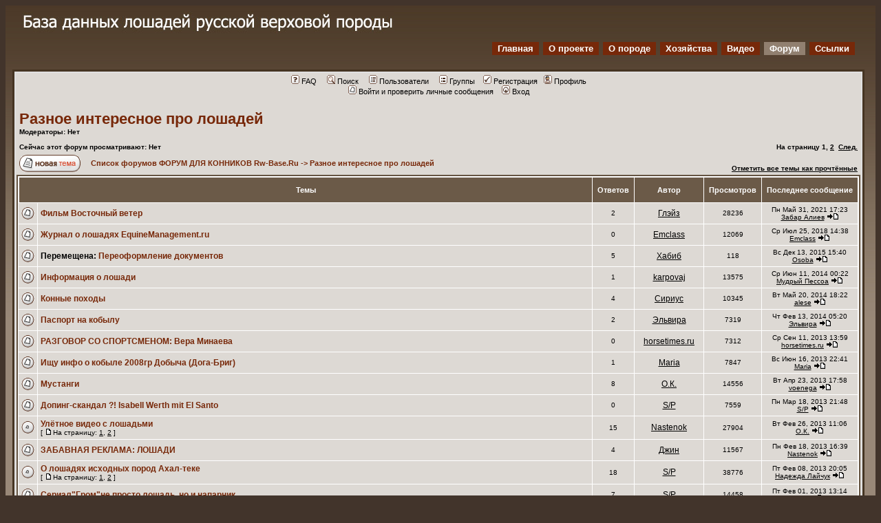

--- FILE ---
content_type: text/html; charset=KOI8-R
request_url: https://rw-base.ru/forum/viewforum.php?f=19&sid=850d3c5b2795024ba1d34cb4a96a3b12
body_size: 9256
content:
<!DOCTYPE HTML PUBLIC "-//W3C//DTD HTML 4.01 Transitional//EN" "http://www.w3.org/TR/html4/loose.dtd">
<html>
<head>
<meta http-equiv="Content-Type" content="text/html; charset=KOI8-R">
<meta http-equiv="Content-Style-Type" content="text/css">

<link rel="top" href="./index.php?sid=05a7ec6dc3bb3f6fbe20ca7ce0c6e30a" title="Список форумов ФОРУМ ДЛЯ КОННИКОВ Rw-Base.Ru" />
<link rel="search" href="./search.php?sid=05a7ec6dc3bb3f6fbe20ca7ce0c6e30a" title="Поиск" />
<link rel="help" href="./faq.php?sid=05a7ec6dc3bb3f6fbe20ca7ce0c6e30a" title="FAQ" />
<link rel="author" href="./memberlist.php?sid=05a7ec6dc3bb3f6fbe20ca7ce0c6e30a" title="Пользователи" />
<link rel="up" href="index.php?sid=05a7ec6dc3bb3f6fbe20ca7ce0c6e30a" title="Список форумов ФОРУМ ДЛЯ КОННИКОВ Rw-Base.Ru" />

<title>ФОРУМ ДЛЯ КОННИКОВ Rw-Base.Ru :: Просмотр форума - Разное интересное про лошадей</title>

<META name="Keywords" CONTENT="форум, база, данных, общение, конников, лошади, русская, верховая, порода, вопросы, ответы, кони, дневники, коневодство, конный, спорт, бизнес, клуб, разведение, племенная, работа, тренинг, кск, завод, документы, паспорт, бонитировка, жеребец, кобыла, матка, жеребята, случка, продажа, молодняк, выездка, конкур, троеборье, строительство, конюшни, кормление, лошадей, подкормки, корма, мюсли, ветеринария, лечение, заездка, постой, фото, видео, стихи, клички, книги, словарь, амуниция">

<META name="Description" CONTENT="Форум Rw-Base.Ru Общение для конников на темы о лошадях русской верховой породы, комментарии, отзывы владельцев, содержание, тренинг, конный спорт, кормление, ветеринария, лечение лошадей, разведение, племенная работа">

<link rel="stylesheet" href="templates/rwbase/rwbase.css" type="text/css">

<link rel="stylesheet" type="text/css" href="../inc/forum.css">

<!--[if IE]>
<link rel="stylesheet" type="text/css" href="../inc/forum-ie.css">
<![endif]-->

</head>
<body>

<div id="page">

<div id="block_title">

    <div class="header">
	<h1 id="hidden_h1"><span>База данных лошадей русской верховой породы</span></h1>
        <img src="../interface/title.jpg" />
    </div>

</div>

<div id="block_menu">
    <div class="stat" style="padding-left:185px">
    </div>

    <div class="menu">
        <ul id="nav">
        <li id="home" ><a href="../index.php" >Главная</a></li>
        <li id="about"><a href="../about.php">О проекте</a></li>
        <li id="breed"><a href="../aboutbreed.php">O породе</a></li>
        <li id="farms"><a href="../studs.php" >Хозяйства</a></li>
        <li id="farms"><a href="../vgal.php" >Видео</a></li>
        <li id="forum"><a href="#" style="background:#918070;">Форум</a></li>
        <li id="links"><a href="../links.php" >Ссылки</a></li>
        </ul>
    </div>
</div>


<div id="article_forum">

<a name="top"></a>

<table id="forumtable">
	<tr>
		<td class="bodyline">
		<table width="100%" cellspacing="0" cellpadding="0" border="0">
			<tr>
				<td align="center" width="100%" valign="middle">

				<table cellspacing="0" cellpadding="2" border="0">
					<tr>
						<td align="center" valign="top" >
						<span class="mainmenu">&nbsp;
						<a href="faq.php?sid=05a7ec6dc3bb3f6fbe20ca7ce0c6e30a" class="mainmenu">
						<img src="templates/rwbase/images/icon_mini_faq.gif" width="12" height="13" border="0" alt="FAQ" hspace="3" />FAQ</a>&nbsp; &nbsp;
						<a href="search.php?sid=05a7ec6dc3bb3f6fbe20ca7ce0c6e30a" class="mainmenu">
						<img src="templates/rwbase/images/icon_mini_search.gif" width="12" height="13" border="0" alt="Поиск" hspace="3" />Поиск</a>&nbsp; &nbsp;
						<a href="memberlist.php?sid=05a7ec6dc3bb3f6fbe20ca7ce0c6e30a" class="mainmenu">
						<img src="templates/rwbase/images/icon_mini_members.gif" width="12" height="13" border="0" alt="Пользователи" hspace="3" />Пользователи</a>&nbsp; &nbsp;
						<a href="groupcp.php?sid=05a7ec6dc3bb3f6fbe20ca7ce0c6e30a" class="mainmenu">
						<img src="templates/rwbase/images/icon_mini_groups.gif" width="12" height="13" border="0" alt="Группы" hspace="3" />Группы</a>&nbsp;
						&nbsp;<a href="profile.php?mode=register&amp;sid=05a7ec6dc3bb3f6fbe20ca7ce0c6e30a" class="mainmenu"><img src="templates/rwbase/images/icon_mini_register.gif" width="12" height="13" border="0" alt="Регистрация" hspace="3" />Регистрация</a>
						&nbsp;<a href="profile.php?mode=editprofile&amp;sid=05a7ec6dc3bb3f6fbe20ca7ce0c6e30a" class="mainmenu"><img src="templates/rwbase/images/icon_mini_profile.gif" width="12" height="13" border="0" alt="Профиль" hspace="3" />Профиль</a>&nbsp; &nbsp;
						<br style="clear: both; line-height: 0; display: block;">
						<a href="privmsg.php?folder=inbox&amp;sid=05a7ec6dc3bb3f6fbe20ca7ce0c6e30a" class="mainmenu"><img src="templates/rwbase/images/icon_mini_message.gif" width="12" height="13" border="0" alt="Войти и проверить личные сообщения" hspace="3" />Войти и проверить личные сообщения</a>&nbsp; &nbsp;<a href="login.php?sid=05a7ec6dc3bb3f6fbe20ca7ce0c6e30a" class="mainmenu"><img src="templates/rwbase/images/icon_mini_login.gif" width="12" height="13" border="0" alt="Вход" hspace="3" />Вход</a>&nbsp;
						</span></td>
					</tr>
				</table>
				</td>
			</tr>
		</table>

		<br />




<form method="post" action="viewforum.php?f=19&amp;start=0&amp;sid=05a7ec6dc3bb3f6fbe20ca7ce0c6e30a">
  <table width="100%" cellspacing="2" cellpadding="2" border="0" align="center">
	<tr>
	  <td align="left" valign="bottom" colspan="2"><a class="maintitle" href="viewforum.php?f=19&amp;sid=05a7ec6dc3bb3f6fbe20ca7ce0c6e30a">Разное интересное про лошадей</a><br /><span class="gensmall"><b>Модераторы: Нет<br /><br />Сейчас этот форум просматривают: Нет</b></span></td>
	  <td align="right" valign="bottom" nowrap="nowrap"><span class="gensmall"><b>На страницу <b>1</b>, <a href="viewforum.php?f=19&amp;topicdays=0&amp;start=30&amp;sid=05a7ec6dc3bb3f6fbe20ca7ce0c6e30a">2</a>&nbsp;&nbsp;<a href="viewforum.php?f=19&amp;topicdays=0&amp;start=30&amp;sid=05a7ec6dc3bb3f6fbe20ca7ce0c6e30a">След.</a></b></span></td>
	</tr>
	<tr>
	  <td align="left" valign="middle" width="50"><a href="posting.php?mode=newtopic&amp;f=19&amp;sid=05a7ec6dc3bb3f6fbe20ca7ce0c6e30a"><img src="templates/rwbase/images/lang_russian/post.gif" border="0" alt="Начать новую тему" /></a></td>
	  <td align="left" valign="middle" class="nav" width="100%"><span class="nav">&nbsp;&nbsp;&nbsp;<a href="index.php?sid=05a7ec6dc3bb3f6fbe20ca7ce0c6e30a" class="nav">Список форумов ФОРУМ ДЛЯ КОННИКОВ Rw-Base.Ru</a> -> <a class="nav" href="viewforum.php?f=19&amp;sid=05a7ec6dc3bb3f6fbe20ca7ce0c6e30a">Разное интересное про лошадей</a></span></td>
	  <td align="right" valign="bottom" class="nav" nowrap="nowrap"><span class="gensmall"><a href="viewforum.php?f=19&amp;mark=topics&amp;sid=05a7ec6dc3bb3f6fbe20ca7ce0c6e30a">Отметить все темы как прочтённые</a></span></td>
	</tr>
  </table>

  <table border="0" cellpadding="4" cellspacing="1" width="100%" class="forumline">
	<tr>
	  <th colspan="2" align="center" height="25" class="thCornerL" nowrap="nowrap">&nbsp;Темы&nbsp;</th>
	  <th width="50" align="center" class="thTop" nowrap="nowrap">&nbsp;Ответов&nbsp;</th>
	  <th width="100" align="center" class="thTop" nowrap="nowrap">&nbsp;Автор&nbsp;</th>
	  <th width="50" align="center" class="thTop" nowrap="nowrap">&nbsp;Просмотров&nbsp;</th>
	  <th align="center" class="thCornerR" nowrap="nowrap">&nbsp;Последнее сообщение&nbsp;</th>
	</tr>
	<tr>
	  <td class="row1" align="center" valign="middle" width="20"><img src="templates/rwbase/images/folder.gif" width="19" height="18" alt="Нет новых сообщений" title="Нет новых сообщений" /></td>
	  <td class="row1" width="100%"><span class="topictitle"><a href="viewtopic.php?t=1653&amp;sid=05a7ec6dc3bb3f6fbe20ca7ce0c6e30a" class="topictitle">Фильм Восточный ветер</a></span><span class="gensmall"><br />
		</span></td>
	  <td class="row2" align="center" valign="middle"><span class="postdetails">2</span></td>
	  <td class="row3" align="center" valign="middle"><span class="name"><a href="profile.php?mode=viewprofile&amp;u=797&amp;sid=05a7ec6dc3bb3f6fbe20ca7ce0c6e30a">Глэйз</a></span></td>
	  <td class="row2" align="center" valign="middle"><span class="postdetails">28236</span></td>
	  <td class="row3Right" align="center" valign="middle" nowrap="nowrap"><span class="postdetails">Пн Май 31, 2021 17:23<br /><a href="profile.php?mode=viewprofile&amp;u=1058&amp;sid=05a7ec6dc3bb3f6fbe20ca7ce0c6e30a">Забар Алиев</a> <a href="viewtopic.php?p=49017&amp;sid=05a7ec6dc3bb3f6fbe20ca7ce0c6e30a#49017"><img src="templates/rwbase/images/icon_latest_reply.gif" alt="Посмотреть последнее сообщение" title="Посмотреть последнее сообщение" border="0" /></a></span></td>
	</tr>
	<tr>
	  <td class="row1" align="center" valign="middle" width="20"><img src="templates/rwbase/images/folder.gif" width="19" height="18" alt="Нет новых сообщений" title="Нет новых сообщений" /></td>
	  <td class="row1" width="100%"><span class="topictitle"><a href="viewtopic.php?t=2113&amp;sid=05a7ec6dc3bb3f6fbe20ca7ce0c6e30a" class="topictitle">Журнал о лошадях EquineManagement.ru</a></span><span class="gensmall"><br />
		</span></td>
	  <td class="row2" align="center" valign="middle"><span class="postdetails">0</span></td>
	  <td class="row3" align="center" valign="middle"><span class="name"><a href="profile.php?mode=viewprofile&amp;u=1091&amp;sid=05a7ec6dc3bb3f6fbe20ca7ce0c6e30a">Emclass</a></span></td>
	  <td class="row2" align="center" valign="middle"><span class="postdetails">12069</span></td>
	  <td class="row3Right" align="center" valign="middle" nowrap="nowrap"><span class="postdetails">Ср Июл 25, 2018 14:38<br /><a href="profile.php?mode=viewprofile&amp;u=1091&amp;sid=05a7ec6dc3bb3f6fbe20ca7ce0c6e30a">Emclass</a> <a href="viewtopic.php?p=48685&amp;sid=05a7ec6dc3bb3f6fbe20ca7ce0c6e30a#48685"><img src="templates/rwbase/images/icon_latest_reply.gif" alt="Посмотреть последнее сообщение" title="Посмотреть последнее сообщение" border="0" /></a></span></td>
	</tr>
	<tr>
	  <td class="row1" align="center" valign="middle" width="20"><img src="templates/rwbase/images/folder.gif" width="19" height="18" alt="Выбранные темы были перемещены" title="Выбранные темы были перемещены" /></td>
	  <td class="row1" width="100%"><span class="topictitle"><b>Перемещена:</b> <a href="viewtopic.php?t=1943&amp;sid=05a7ec6dc3bb3f6fbe20ca7ce0c6e30a" class="topictitle">Переоформление документов</a></span><span class="gensmall"><br />
		</span></td>
	  <td class="row2" align="center" valign="middle"><span class="postdetails">5</span></td>
	  <td class="row3" align="center" valign="middle"><span class="name"><a href="profile.php?mode=viewprofile&amp;u=773&amp;sid=05a7ec6dc3bb3f6fbe20ca7ce0c6e30a">Хабиб</a></span></td>
	  <td class="row2" align="center" valign="middle"><span class="postdetails">118</span></td>
	  <td class="row3Right" align="center" valign="middle" nowrap="nowrap"><span class="postdetails">Вс Дек 13, 2015 15:40<br /><a href="profile.php?mode=viewprofile&amp;u=265&amp;sid=05a7ec6dc3bb3f6fbe20ca7ce0c6e30a">Osoba</a> <a href="viewtopic.php?p=46167&amp;sid=05a7ec6dc3bb3f6fbe20ca7ce0c6e30a#46167"><img src="templates/rwbase/images/icon_latest_reply.gif" alt="Посмотреть последнее сообщение" title="Посмотреть последнее сообщение" border="0" /></a></span></td>
	</tr>
	<tr>
	  <td class="row1" align="center" valign="middle" width="20"><img src="templates/rwbase/images/folder.gif" width="19" height="18" alt="Нет новых сообщений" title="Нет новых сообщений" /></td>
	  <td class="row1" width="100%"><span class="topictitle"><a href="viewtopic.php?t=1706&amp;sid=05a7ec6dc3bb3f6fbe20ca7ce0c6e30a" class="topictitle">Информация о лошади</a></span><span class="gensmall"><br />
		</span></td>
	  <td class="row2" align="center" valign="middle"><span class="postdetails">1</span></td>
	  <td class="row3" align="center" valign="middle"><span class="name"><a href="profile.php?mode=viewprofile&amp;u=613&amp;sid=05a7ec6dc3bb3f6fbe20ca7ce0c6e30a">karpovaj</a></span></td>
	  <td class="row2" align="center" valign="middle"><span class="postdetails">13575</span></td>
	  <td class="row3Right" align="center" valign="middle" nowrap="nowrap"><span class="postdetails">Ср Июн 11, 2014 00:22<br /><a href="profile.php?mode=viewprofile&amp;u=521&amp;sid=05a7ec6dc3bb3f6fbe20ca7ce0c6e30a">Мудрый Пессоа</a> <a href="viewtopic.php?p=43089&amp;sid=05a7ec6dc3bb3f6fbe20ca7ce0c6e30a#43089"><img src="templates/rwbase/images/icon_latest_reply.gif" alt="Посмотреть последнее сообщение" title="Посмотреть последнее сообщение" border="0" /></a></span></td>
	</tr>
	<tr>
	  <td class="row1" align="center" valign="middle" width="20"><img src="templates/rwbase/images/folder.gif" width="19" height="18" alt="Нет новых сообщений" title="Нет новых сообщений" /></td>
	  <td class="row1" width="100%"><span class="topictitle"><a href="viewtopic.php?t=1681&amp;sid=05a7ec6dc3bb3f6fbe20ca7ce0c6e30a" class="topictitle">Конные походы</a></span><span class="gensmall"><br />
		</span></td>
	  <td class="row2" align="center" valign="middle"><span class="postdetails">4</span></td>
	  <td class="row3" align="center" valign="middle"><span class="name"><a href="profile.php?mode=viewprofile&amp;u=873&amp;sid=05a7ec6dc3bb3f6fbe20ca7ce0c6e30a">Сириус</a></span></td>
	  <td class="row2" align="center" valign="middle"><span class="postdetails">10345</span></td>
	  <td class="row3Right" align="center" valign="middle" nowrap="nowrap"><span class="postdetails">Вт Май 20, 2014 18:22<br /><a href="profile.php?mode=viewprofile&amp;u=872&amp;sid=05a7ec6dc3bb3f6fbe20ca7ce0c6e30a">alese</a> <a href="viewtopic.php?p=42919&amp;sid=05a7ec6dc3bb3f6fbe20ca7ce0c6e30a#42919"><img src="templates/rwbase/images/icon_latest_reply.gif" alt="Посмотреть последнее сообщение" title="Посмотреть последнее сообщение" border="0" /></a></span></td>
	</tr>
	<tr>
	  <td class="row1" align="center" valign="middle" width="20"><img src="templates/rwbase/images/folder.gif" width="19" height="18" alt="Нет новых сообщений" title="Нет новых сообщений" /></td>
	  <td class="row1" width="100%"><span class="topictitle"><a href="viewtopic.php?t=1650&amp;sid=05a7ec6dc3bb3f6fbe20ca7ce0c6e30a" class="topictitle">Паспорт на кобылу</a></span><span class="gensmall"><br />
		</span></td>
	  <td class="row2" align="center" valign="middle"><span class="postdetails">2</span></td>
	  <td class="row3" align="center" valign="middle"><span class="name"><a href="profile.php?mode=viewprofile&amp;u=901&amp;sid=05a7ec6dc3bb3f6fbe20ca7ce0c6e30a">Эльвира</a></span></td>
	  <td class="row2" align="center" valign="middle"><span class="postdetails">7319</span></td>
	  <td class="row3Right" align="center" valign="middle" nowrap="nowrap"><span class="postdetails">Чт Фев 13, 2014 05:20<br /><a href="profile.php?mode=viewprofile&amp;u=901&amp;sid=05a7ec6dc3bb3f6fbe20ca7ce0c6e30a">Эльвира</a> <a href="viewtopic.php?p=41972&amp;sid=05a7ec6dc3bb3f6fbe20ca7ce0c6e30a#41972"><img src="templates/rwbase/images/icon_latest_reply.gif" alt="Посмотреть последнее сообщение" title="Посмотреть последнее сообщение" border="0" /></a></span></td>
	</tr>
	<tr>
	  <td class="row1" align="center" valign="middle" width="20"><img src="templates/rwbase/images/folder.gif" width="19" height="18" alt="Нет новых сообщений" title="Нет новых сообщений" /></td>
	  <td class="row1" width="100%"><span class="topictitle"><a href="viewtopic.php?t=1547&amp;sid=05a7ec6dc3bb3f6fbe20ca7ce0c6e30a" class="topictitle">РАЗГОВОР СО СПОРТСМЕНОМ: Вера Минаева</a></span><span class="gensmall"><br />
		</span></td>
	  <td class="row2" align="center" valign="middle"><span class="postdetails">0</span></td>
	  <td class="row3" align="center" valign="middle"><span class="name"><a href="profile.php?mode=viewprofile&amp;u=856&amp;sid=05a7ec6dc3bb3f6fbe20ca7ce0c6e30a">horsetimes.ru</a></span></td>
	  <td class="row2" align="center" valign="middle"><span class="postdetails">7312</span></td>
	  <td class="row3Right" align="center" valign="middle" nowrap="nowrap"><span class="postdetails">Ср Сен 11, 2013 13:59<br /><a href="profile.php?mode=viewprofile&amp;u=856&amp;sid=05a7ec6dc3bb3f6fbe20ca7ce0c6e30a">horsetimes.ru</a> <a href="viewtopic.php?p=40113&amp;sid=05a7ec6dc3bb3f6fbe20ca7ce0c6e30a#40113"><img src="templates/rwbase/images/icon_latest_reply.gif" alt="Посмотреть последнее сообщение" title="Посмотреть последнее сообщение" border="0" /></a></span></td>
	</tr>
	<tr>
	  <td class="row1" align="center" valign="middle" width="20"><img src="templates/rwbase/images/folder.gif" width="19" height="18" alt="Нет новых сообщений" title="Нет новых сообщений" /></td>
	  <td class="row1" width="100%"><span class="topictitle"><a href="viewtopic.php?t=1488&amp;sid=05a7ec6dc3bb3f6fbe20ca7ce0c6e30a" class="topictitle">Ищу инфо о кобыле 2008гр Добыча (Дога-Бриг)</a></span><span class="gensmall"><br />
		</span></td>
	  <td class="row2" align="center" valign="middle"><span class="postdetails">1</span></td>
	  <td class="row3" align="center" valign="middle"><span class="name"><a href="profile.php?mode=viewprofile&amp;u=820&amp;sid=05a7ec6dc3bb3f6fbe20ca7ce0c6e30a">Maria</a></span></td>
	  <td class="row2" align="center" valign="middle"><span class="postdetails">7847</span></td>
	  <td class="row3Right" align="center" valign="middle" nowrap="nowrap"><span class="postdetails">Вс Июн 16, 2013 22:41<br /><a href="profile.php?mode=viewprofile&amp;u=820&amp;sid=05a7ec6dc3bb3f6fbe20ca7ce0c6e30a">Maria</a> <a href="viewtopic.php?p=39056&amp;sid=05a7ec6dc3bb3f6fbe20ca7ce0c6e30a#39056"><img src="templates/rwbase/images/icon_latest_reply.gif" alt="Посмотреть последнее сообщение" title="Посмотреть последнее сообщение" border="0" /></a></span></td>
	</tr>
	<tr>
	  <td class="row1" align="center" valign="middle" width="20"><img src="templates/rwbase/images/folder.gif" width="19" height="18" alt="Нет новых сообщений" title="Нет новых сообщений" /></td>
	  <td class="row1" width="100%"><span class="topictitle"><a href="viewtopic.php?t=1403&amp;sid=05a7ec6dc3bb3f6fbe20ca7ce0c6e30a" class="topictitle">Мустанги</a></span><span class="gensmall"><br />
		</span></td>
	  <td class="row2" align="center" valign="middle"><span class="postdetails">8</span></td>
	  <td class="row3" align="center" valign="middle"><span class="name"><a href="profile.php?mode=viewprofile&amp;u=479&amp;sid=05a7ec6dc3bb3f6fbe20ca7ce0c6e30a">О.К.</a></span></td>
	  <td class="row2" align="center" valign="middle"><span class="postdetails">14556</span></td>
	  <td class="row3Right" align="center" valign="middle" nowrap="nowrap"><span class="postdetails">Вт Апр 23, 2013 17:58<br /><a href="profile.php?mode=viewprofile&amp;u=520&amp;sid=05a7ec6dc3bb3f6fbe20ca7ce0c6e30a">voenega</a> <a href="viewtopic.php?p=38486&amp;sid=05a7ec6dc3bb3f6fbe20ca7ce0c6e30a#38486"><img src="templates/rwbase/images/icon_latest_reply.gif" alt="Посмотреть последнее сообщение" title="Посмотреть последнее сообщение" border="0" /></a></span></td>
	</tr>
	<tr>
	  <td class="row1" align="center" valign="middle" width="20"><img src="templates/rwbase/images/folder.gif" width="19" height="18" alt="Нет новых сообщений" title="Нет новых сообщений" /></td>
	  <td class="row1" width="100%"><span class="topictitle"><a href="viewtopic.php?t=1446&amp;sid=05a7ec6dc3bb3f6fbe20ca7ce0c6e30a" class="topictitle">Допинг-скандал ?! Isabell Werth mit El Santo</a></span><span class="gensmall"><br />
		</span></td>
	  <td class="row2" align="center" valign="middle"><span class="postdetails">0</span></td>
	  <td class="row3" align="center" valign="middle"><span class="name"><a href="profile.php?mode=viewprofile&amp;u=257&amp;sid=05a7ec6dc3bb3f6fbe20ca7ce0c6e30a">S/P</a></span></td>
	  <td class="row2" align="center" valign="middle"><span class="postdetails">7559</span></td>
	  <td class="row3Right" align="center" valign="middle" nowrap="nowrap"><span class="postdetails">Пн Мар 18, 2013 21:48<br /><a href="profile.php?mode=viewprofile&amp;u=257&amp;sid=05a7ec6dc3bb3f6fbe20ca7ce0c6e30a">S/P</a> <a href="viewtopic.php?p=37526&amp;sid=05a7ec6dc3bb3f6fbe20ca7ce0c6e30a#37526"><img src="templates/rwbase/images/icon_latest_reply.gif" alt="Посмотреть последнее сообщение" title="Посмотреть последнее сообщение" border="0" /></a></span></td>
	</tr>
	<tr>
	  <td class="row1" align="center" valign="middle" width="20"><img src="templates/rwbase/images/folder_hot.gif" width="19" height="18" alt="Нет новых сообщений" title="Нет новых сообщений" /></td>
	  <td class="row1" width="100%"><span class="topictitle"><a href="viewtopic.php?t=1327&amp;sid=05a7ec6dc3bb3f6fbe20ca7ce0c6e30a" class="topictitle">Улётное видео с лошадьми</a></span><span class="gensmall"><br />
		 [ <img src="templates/rwbase/images/icon_minipost.gif" alt="На страницу" title="На страницу" />На страницу: <a href="viewtopic.php?t=1327&amp;start=0&amp;sid=05a7ec6dc3bb3f6fbe20ca7ce0c6e30a">1</a>, <a href="viewtopic.php?t=1327&amp;start=12&amp;sid=05a7ec6dc3bb3f6fbe20ca7ce0c6e30a">2</a> ] </span></td>
	  <td class="row2" align="center" valign="middle"><span class="postdetails">15</span></td>
	  <td class="row3" align="center" valign="middle"><span class="name"><a href="profile.php?mode=viewprofile&amp;u=5&amp;sid=05a7ec6dc3bb3f6fbe20ca7ce0c6e30a">Nastenok</a></span></td>
	  <td class="row2" align="center" valign="middle"><span class="postdetails">27904</span></td>
	  <td class="row3Right" align="center" valign="middle" nowrap="nowrap"><span class="postdetails">Вт Фев 26, 2013 11:06<br /><a href="profile.php?mode=viewprofile&amp;u=479&amp;sid=05a7ec6dc3bb3f6fbe20ca7ce0c6e30a">О.К.</a> <a href="viewtopic.php?p=37125&amp;sid=05a7ec6dc3bb3f6fbe20ca7ce0c6e30a#37125"><img src="templates/rwbase/images/icon_latest_reply.gif" alt="Посмотреть последнее сообщение" title="Посмотреть последнее сообщение" border="0" /></a></span></td>
	</tr>
	<tr>
	  <td class="row1" align="center" valign="middle" width="20"><img src="templates/rwbase/images/folder.gif" width="19" height="18" alt="Нет новых сообщений" title="Нет новых сообщений" /></td>
	  <td class="row1" width="100%"><span class="topictitle"><a href="viewtopic.php?t=1069&amp;sid=05a7ec6dc3bb3f6fbe20ca7ce0c6e30a" class="topictitle">ЗАБАВНАЯ РЕКЛАМА: ЛОШАДИ</a></span><span class="gensmall"><br />
		</span></td>
	  <td class="row2" align="center" valign="middle"><span class="postdetails">4</span></td>
	  <td class="row3" align="center" valign="middle"><span class="name"><a href="profile.php?mode=viewprofile&amp;u=562&amp;sid=05a7ec6dc3bb3f6fbe20ca7ce0c6e30a">Джин</a></span></td>
	  <td class="row2" align="center" valign="middle"><span class="postdetails">11567</span></td>
	  <td class="row3Right" align="center" valign="middle" nowrap="nowrap"><span class="postdetails">Пн Фев 18, 2013 16:39<br /><a href="profile.php?mode=viewprofile&amp;u=5&amp;sid=05a7ec6dc3bb3f6fbe20ca7ce0c6e30a">Nastenok</a> <a href="viewtopic.php?p=36905&amp;sid=05a7ec6dc3bb3f6fbe20ca7ce0c6e30a#36905"><img src="templates/rwbase/images/icon_latest_reply.gif" alt="Посмотреть последнее сообщение" title="Посмотреть последнее сообщение" border="0" /></a></span></td>
	</tr>
	<tr>
	  <td class="row1" align="center" valign="middle" width="20"><img src="templates/rwbase/images/folder_hot.gif" width="19" height="18" alt="Нет новых сообщений" title="Нет новых сообщений" /></td>
	  <td class="row1" width="100%"><span class="topictitle"><a href="viewtopic.php?t=1396&amp;sid=05a7ec6dc3bb3f6fbe20ca7ce0c6e30a" class="topictitle">О лошадях исходных пород Ахал-теке</a></span><span class="gensmall"><br />
		 [ <img src="templates/rwbase/images/icon_minipost.gif" alt="На страницу" title="На страницу" />На страницу: <a href="viewtopic.php?t=1396&amp;start=0&amp;sid=05a7ec6dc3bb3f6fbe20ca7ce0c6e30a">1</a>, <a href="viewtopic.php?t=1396&amp;start=12&amp;sid=05a7ec6dc3bb3f6fbe20ca7ce0c6e30a">2</a> ] </span></td>
	  <td class="row2" align="center" valign="middle"><span class="postdetails">18</span></td>
	  <td class="row3" align="center" valign="middle"><span class="name"><a href="profile.php?mode=viewprofile&amp;u=257&amp;sid=05a7ec6dc3bb3f6fbe20ca7ce0c6e30a">S/P</a></span></td>
	  <td class="row2" align="center" valign="middle"><span class="postdetails">38776</span></td>
	  <td class="row3Right" align="center" valign="middle" nowrap="nowrap"><span class="postdetails">Пт Фев 08, 2013 20:05<br /><a href="profile.php?mode=viewprofile&amp;u=651&amp;sid=05a7ec6dc3bb3f6fbe20ca7ce0c6e30a">Надежда Лайчук</a> <a href="viewtopic.php?p=36643&amp;sid=05a7ec6dc3bb3f6fbe20ca7ce0c6e30a#36643"><img src="templates/rwbase/images/icon_latest_reply.gif" alt="Посмотреть последнее сообщение" title="Посмотреть последнее сообщение" border="0" /></a></span></td>
	</tr>
	<tr>
	  <td class="row1" align="center" valign="middle" width="20"><img src="templates/rwbase/images/folder.gif" width="19" height="18" alt="Нет новых сообщений" title="Нет новых сообщений" /></td>
	  <td class="row1" width="100%"><span class="topictitle"><a href="viewtopic.php?t=1401&amp;sid=05a7ec6dc3bb3f6fbe20ca7ce0c6e30a" class="topictitle">Сериал&quot;Гром&quot;не просто лошадь, но и напарник</a></span><span class="gensmall"><br />
		</span></td>
	  <td class="row2" align="center" valign="middle"><span class="postdetails">7</span></td>
	  <td class="row3" align="center" valign="middle"><span class="name"><a href="profile.php?mode=viewprofile&amp;u=257&amp;sid=05a7ec6dc3bb3f6fbe20ca7ce0c6e30a">S/P</a></span></td>
	  <td class="row2" align="center" valign="middle"><span class="postdetails">14458</span></td>
	  <td class="row3Right" align="center" valign="middle" nowrap="nowrap"><span class="postdetails">Пт Фев 01, 2013 13:14<br /><a href="profile.php?mode=viewprofile&amp;u=257&amp;sid=05a7ec6dc3bb3f6fbe20ca7ce0c6e30a">S/P</a> <a href="viewtopic.php?p=36473&amp;sid=05a7ec6dc3bb3f6fbe20ca7ce0c6e30a#36473"><img src="templates/rwbase/images/icon_latest_reply.gif" alt="Посмотреть последнее сообщение" title="Посмотреть последнее сообщение" border="0" /></a></span></td>
	</tr>
	<tr>
	  <td class="row1" align="center" valign="middle" width="20"><img src="templates/rwbase/images/folder_hot.gif" width="19" height="18" alt="Нет новых сообщений" title="Нет новых сообщений" /></td>
	  <td class="row1" width="100%"><span class="topictitle"><a href="viewtopic.php?t=365&amp;sid=05a7ec6dc3bb3f6fbe20ca7ce0c6e30a" class="topictitle">люди всётаки уроды</a></span><span class="gensmall"><br />
		 [ <img src="templates/rwbase/images/icon_minipost.gif" alt="На страницу" title="На страницу" />На страницу: <a href="viewtopic.php?t=365&amp;start=0&amp;sid=05a7ec6dc3bb3f6fbe20ca7ce0c6e30a">1</a>, <a href="viewtopic.php?t=365&amp;start=12&amp;sid=05a7ec6dc3bb3f6fbe20ca7ce0c6e30a">2</a>, <a href="viewtopic.php?t=365&amp;start=24&amp;sid=05a7ec6dc3bb3f6fbe20ca7ce0c6e30a">3</a> ] </span></td>
	  <td class="row2" align="center" valign="middle"><span class="postdetails">33</span></td>
	  <td class="row3" align="center" valign="middle"><span class="name"><a href="profile.php?mode=viewprofile&amp;u=93&amp;sid=05a7ec6dc3bb3f6fbe20ca7ce0c6e30a">Фортуна</a></span></td>
	  <td class="row2" align="center" valign="middle"><span class="postdetails">47493</span></td>
	  <td class="row3Right" align="center" valign="middle" nowrap="nowrap"><span class="postdetails">Пт Янв 18, 2013 06:29<br /><a href="profile.php?mode=viewprofile&amp;u=222&amp;sid=05a7ec6dc3bb3f6fbe20ca7ce0c6e30a">Даамочка</a> <a href="viewtopic.php?p=36057&amp;sid=05a7ec6dc3bb3f6fbe20ca7ce0c6e30a#36057"><img src="templates/rwbase/images/icon_latest_reply.gif" alt="Посмотреть последнее сообщение" title="Посмотреть последнее сообщение" border="0" /></a></span></td>
	</tr>
	<tr>
	  <td class="row1" align="center" valign="middle" width="20"><img src="templates/rwbase/images/folder.gif" width="19" height="18" alt="Нет новых сообщений" title="Нет новых сообщений" /></td>
	  <td class="row1" width="100%"><span class="topictitle"><b>[ Опрос ]</b> <a href="viewtopic.php?t=1386&amp;sid=05a7ec6dc3bb3f6fbe20ca7ce0c6e30a" class="topictitle">Огонь и лошади - испанские поклонники св.Антония</a></span><span class="gensmall"><br />
		</span></td>
	  <td class="row2" align="center" valign="middle"><span class="postdetails">1</span></td>
	  <td class="row3" align="center" valign="middle"><span class="name"><a href="profile.php?mode=viewprofile&amp;u=257&amp;sid=05a7ec6dc3bb3f6fbe20ca7ce0c6e30a">S/P</a></span></td>
	  <td class="row2" align="center" valign="middle"><span class="postdetails">8115</span></td>
	  <td class="row3Right" align="center" valign="middle" nowrap="nowrap"><span class="postdetails">Чт Янв 17, 2013 20:27<br /><a href="profile.php?mode=viewprofile&amp;u=257&amp;sid=05a7ec6dc3bb3f6fbe20ca7ce0c6e30a">S/P</a> <a href="viewtopic.php?p=36037&amp;sid=05a7ec6dc3bb3f6fbe20ca7ce0c6e30a#36037"><img src="templates/rwbase/images/icon_latest_reply.gif" alt="Посмотреть последнее сообщение" title="Посмотреть последнее сообщение" border="0" /></a></span></td>
	</tr>
	<tr>
	  <td class="row1" align="center" valign="middle" width="20"><img src="templates/rwbase/images/folder.gif" width="19" height="18" alt="Нет новых сообщений" title="Нет новых сообщений" /></td>
	  <td class="row1" width="100%"><span class="topictitle"><a href="viewtopic.php?t=1371&amp;sid=05a7ec6dc3bb3f6fbe20ca7ce0c6e30a" class="topictitle">Подковы и снег</a></span><span class="gensmall"><br />
		</span></td>
	  <td class="row2" align="center" valign="middle"><span class="postdetails">6</span></td>
	  <td class="row3" align="center" valign="middle"><span class="name"><a href="profile.php?mode=viewprofile&amp;u=620&amp;sid=05a7ec6dc3bb3f6fbe20ca7ce0c6e30a">Ника</a></span></td>
	  <td class="row2" align="center" valign="middle"><span class="postdetails">12603</span></td>
	  <td class="row3Right" align="center" valign="middle" nowrap="nowrap"><span class="postdetails">Чт Дек 27, 2012 21:22<br /><a href="profile.php?mode=viewprofile&amp;u=366&amp;sid=05a7ec6dc3bb3f6fbe20ca7ce0c6e30a">Nata-Din</a> <a href="viewtopic.php?p=35537&amp;sid=05a7ec6dc3bb3f6fbe20ca7ce0c6e30a#35537"><img src="templates/rwbase/images/icon_latest_reply.gif" alt="Посмотреть последнее сообщение" title="Посмотреть последнее сообщение" border="0" /></a></span></td>
	</tr>
	<tr>
	  <td class="row1" align="center" valign="middle" width="20"><img src="templates/rwbase/images/folder.gif" width="19" height="18" alt="Нет новых сообщений" title="Нет новых сообщений" /></td>
	  <td class="row1" width="100%"><span class="topictitle"><a href="viewtopic.php?t=1215&amp;sid=05a7ec6dc3bb3f6fbe20ca7ce0c6e30a" class="topictitle">малявки</a></span><span class="gensmall"><br />
		</span></td>
	  <td class="row2" align="center" valign="middle"><span class="postdetails">4</span></td>
	  <td class="row3" align="center" valign="middle"><span class="name">Olimpia</span></td>
	  <td class="row2" align="center" valign="middle"><span class="postdetails">10638</span></td>
	  <td class="row3Right" align="center" valign="middle" nowrap="nowrap"><span class="postdetails">Пн Дек 24, 2012 13:48<br /><a href="profile.php?mode=viewprofile&amp;u=479&amp;sid=05a7ec6dc3bb3f6fbe20ca7ce0c6e30a">О.К.</a> <a href="viewtopic.php?p=35448&amp;sid=05a7ec6dc3bb3f6fbe20ca7ce0c6e30a#35448"><img src="templates/rwbase/images/icon_latest_reply.gif" alt="Посмотреть последнее сообщение" title="Посмотреть последнее сообщение" border="0" /></a></span></td>
	</tr>
	<tr>
	  <td class="row1" align="center" valign="middle" width="20"><img src="templates/rwbase/images/folder.gif" width="19" height="18" alt="Нет новых сообщений" title="Нет новых сообщений" /></td>
	  <td class="row1" width="100%"><span class="topictitle"><a href="viewtopic.php?t=1362&amp;sid=05a7ec6dc3bb3f6fbe20ca7ce0c6e30a" class="topictitle">Бассейн для лошадей</a></span><span class="gensmall"><br />
		</span></td>
	  <td class="row2" align="center" valign="middle"><span class="postdetails">1</span></td>
	  <td class="row3" align="center" valign="middle"><span class="name"><a href="profile.php?mode=viewprofile&amp;u=479&amp;sid=05a7ec6dc3bb3f6fbe20ca7ce0c6e30a">О.К.</a></span></td>
	  <td class="row2" align="center" valign="middle"><span class="postdetails">7843</span></td>
	  <td class="row3Right" align="center" valign="middle" nowrap="nowrap"><span class="postdetails">Вс Дек 16, 2012 07:28<br /><a href="profile.php?mode=viewprofile&amp;u=222&amp;sid=05a7ec6dc3bb3f6fbe20ca7ce0c6e30a">Даамочка</a> <a href="viewtopic.php?p=35288&amp;sid=05a7ec6dc3bb3f6fbe20ca7ce0c6e30a#35288"><img src="templates/rwbase/images/icon_latest_reply.gif" alt="Посмотреть последнее сообщение" title="Посмотреть последнее сообщение" border="0" /></a></span></td>
	</tr>
	<tr>
	  <td class="row1" align="center" valign="middle" width="20"><img src="templates/rwbase/images/folder.gif" width="19" height="18" alt="Нет новых сообщений" title="Нет новых сообщений" /></td>
	  <td class="row1" width="100%"><span class="topictitle"><a href="viewtopic.php?t=1361&amp;sid=05a7ec6dc3bb3f6fbe20ca7ce0c6e30a" class="topictitle">тяжелые копыта, коваль и станок</a></span><span class="gensmall"><br />
		</span></td>
	  <td class="row2" align="center" valign="middle"><span class="postdetails">0</span></td>
	  <td class="row3" align="center" valign="middle"><span class="name"><a href="profile.php?mode=viewprofile&amp;u=479&amp;sid=05a7ec6dc3bb3f6fbe20ca7ce0c6e30a">О.К.</a></span></td>
	  <td class="row2" align="center" valign="middle"><span class="postdetails">6635</span></td>
	  <td class="row3Right" align="center" valign="middle" nowrap="nowrap"><span class="postdetails">Ср Дек 12, 2012 15:57<br /><a href="profile.php?mode=viewprofile&amp;u=479&amp;sid=05a7ec6dc3bb3f6fbe20ca7ce0c6e30a">О.К.</a> <a href="viewtopic.php?p=35218&amp;sid=05a7ec6dc3bb3f6fbe20ca7ce0c6e30a#35218"><img src="templates/rwbase/images/icon_latest_reply.gif" alt="Посмотреть последнее сообщение" title="Посмотреть последнее сообщение" border="0" /></a></span></td>
	</tr>
	<tr>
	  <td class="row1" align="center" valign="middle" width="20"><img src="templates/rwbase/images/folder.gif" width="19" height="18" alt="Нет новых сообщений" title="Нет новых сообщений" /></td>
	  <td class="row1" width="100%"><span class="topictitle"><a href="viewtopic.php?t=1072&amp;sid=05a7ec6dc3bb3f6fbe20ca7ce0c6e30a" class="topictitle">Фото лошади</a></span><span class="gensmall"><br />
		</span></td>
	  <td class="row2" align="center" valign="middle"><span class="postdetails">2</span></td>
	  <td class="row3" align="center" valign="middle"><span class="name"><a href="profile.php?mode=viewprofile&amp;u=91&amp;sid=05a7ec6dc3bb3f6fbe20ca7ce0c6e30a">Лексик</a></span></td>
	  <td class="row2" align="center" valign="middle"><span class="postdetails">8384</span></td>
	  <td class="row3Right" align="center" valign="middle" nowrap="nowrap"><span class="postdetails">Пн Ноя 12, 2012 06:30<br /><a href="profile.php?mode=viewprofile&amp;u=91&amp;sid=05a7ec6dc3bb3f6fbe20ca7ce0c6e30a">Лексик</a> <a href="viewtopic.php?p=34074&amp;sid=05a7ec6dc3bb3f6fbe20ca7ce0c6e30a#34074"><img src="templates/rwbase/images/icon_latest_reply.gif" alt="Посмотреть последнее сообщение" title="Посмотреть последнее сообщение" border="0" /></a></span></td>
	</tr>
	<tr>
	  <td class="row1" align="center" valign="middle" width="20"><img src="templates/rwbase/images/folder.gif" width="19" height="18" alt="Нет новых сообщений" title="Нет новых сообщений" /></td>
	  <td class="row1" width="100%"><span class="topictitle"><a href="viewtopic.php?t=1285&amp;sid=05a7ec6dc3bb3f6fbe20ca7ce0c6e30a" class="topictitle">Интересные старинные фотографии</a></span><span class="gensmall"><br />
		</span></td>
	  <td class="row2" align="center" valign="middle"><span class="postdetails">0</span></td>
	  <td class="row3" align="center" valign="middle"><span class="name"><a href="profile.php?mode=viewprofile&amp;u=520&amp;sid=05a7ec6dc3bb3f6fbe20ca7ce0c6e30a">voenega</a></span></td>
	  <td class="row2" align="center" valign="middle"><span class="postdetails">7024</span></td>
	  <td class="row3Right" align="center" valign="middle" nowrap="nowrap"><span class="postdetails">Сб Окт 27, 2012 20:11<br /><a href="profile.php?mode=viewprofile&amp;u=520&amp;sid=05a7ec6dc3bb3f6fbe20ca7ce0c6e30a">voenega</a> <a href="viewtopic.php?p=33537&amp;sid=05a7ec6dc3bb3f6fbe20ca7ce0c6e30a#33537"><img src="templates/rwbase/images/icon_latest_reply.gif" alt="Посмотреть последнее сообщение" title="Посмотреть последнее сообщение" border="0" /></a></span></td>
	</tr>
	<tr>
	  <td class="row1" align="center" valign="middle" width="20"><img src="templates/rwbase/images/folder_hot.gif" width="19" height="18" alt="Нет новых сообщений" title="Нет новых сообщений" /></td>
	  <td class="row1" width="100%"><span class="topictitle"><a href="viewtopic.php?t=543&amp;sid=05a7ec6dc3bb3f6fbe20ca7ce0c6e30a" class="topictitle">Почему многих раздражает когда ты ухаживаешь за своей лошад</a></span><span class="gensmall"><br />
		 [ <img src="templates/rwbase/images/icon_minipost.gif" alt="На страницу" title="На страницу" />На страницу: <a href="viewtopic.php?t=543&amp;start=0&amp;sid=05a7ec6dc3bb3f6fbe20ca7ce0c6e30a">1</a>, <a href="viewtopic.php?t=543&amp;start=12&amp;sid=05a7ec6dc3bb3f6fbe20ca7ce0c6e30a">2</a>, <a href="viewtopic.php?t=543&amp;start=24&amp;sid=05a7ec6dc3bb3f6fbe20ca7ce0c6e30a">3</a> ] </span></td>
	  <td class="row2" align="center" valign="middle"><span class="postdetails">32</span></td>
	  <td class="row3" align="center" valign="middle"><span class="name"><a href="profile.php?mode=viewprofile&amp;u=229&amp;sid=05a7ec6dc3bb3f6fbe20ca7ce0c6e30a">КешМара</a></span></td>
	  <td class="row2" align="center" valign="middle"><span class="postdetails">42880</span></td>
	  <td class="row3Right" align="center" valign="middle" nowrap="nowrap"><span class="postdetails">Вт Окт 09, 2012 19:34<br /><a href="profile.php?mode=viewprofile&amp;u=222&amp;sid=05a7ec6dc3bb3f6fbe20ca7ce0c6e30a">Даамочка</a> <a href="viewtopic.php?p=33001&amp;sid=05a7ec6dc3bb3f6fbe20ca7ce0c6e30a#33001"><img src="templates/rwbase/images/icon_latest_reply.gif" alt="Посмотреть последнее сообщение" title="Посмотреть последнее сообщение" border="0" /></a></span></td>
	</tr>
	<tr>
	  <td class="row1" align="center" valign="middle" width="20"><img src="templates/rwbase/images/folder.gif" width="19" height="18" alt="Нет новых сообщений" title="Нет новых сообщений" /></td>
	  <td class="row1" width="100%"><span class="topictitle"><a href="viewtopic.php?t=1039&amp;sid=05a7ec6dc3bb3f6fbe20ca7ce0c6e30a" class="topictitle">Приют для старых и больных лошадей &quot;Светозар&quot;</a></span><span class="gensmall"><br />
		</span></td>
	  <td class="row2" align="center" valign="middle"><span class="postdetails">8</span></td>
	  <td class="row3" align="center" valign="middle"><span class="name"><a href="profile.php?mode=viewprofile&amp;u=479&amp;sid=05a7ec6dc3bb3f6fbe20ca7ce0c6e30a">О.К.</a></span></td>
	  <td class="row2" align="center" valign="middle"><span class="postdetails">17838</span></td>
	  <td class="row3Right" align="center" valign="middle" nowrap="nowrap"><span class="postdetails">Вт Окт 09, 2012 09:13<br /><a href="profile.php?mode=viewprofile&amp;u=479&amp;sid=05a7ec6dc3bb3f6fbe20ca7ce0c6e30a">О.К.</a> <a href="viewtopic.php?p=32976&amp;sid=05a7ec6dc3bb3f6fbe20ca7ce0c6e30a#32976"><img src="templates/rwbase/images/icon_latest_reply.gif" alt="Посмотреть последнее сообщение" title="Посмотреть последнее сообщение" border="0" /></a></span></td>
	</tr>
	<tr>
	  <td class="row1" align="center" valign="middle" width="20"><img src="templates/rwbase/images/folder.gif" width="19" height="18" alt="Нет новых сообщений" title="Нет новых сообщений" /></td>
	  <td class="row1" width="100%"><span class="topictitle"><a href="viewtopic.php?t=1032&amp;sid=05a7ec6dc3bb3f6fbe20ca7ce0c6e30a" class="topictitle">Лошади в творчестве и жизни Высоцкого</a></span><span class="gensmall"><br />
		</span></td>
	  <td class="row2" align="center" valign="middle"><span class="postdetails">3</span></td>
	  <td class="row3" align="center" valign="middle"><span class="name"><a href="profile.php?mode=viewprofile&amp;u=191&amp;sid=05a7ec6dc3bb3f6fbe20ca7ce0c6e30a">Инструктор проката</a></span></td>
	  <td class="row2" align="center" valign="middle"><span class="postdetails">10041</span></td>
	  <td class="row3Right" align="center" valign="middle" nowrap="nowrap"><span class="postdetails">Пн Авг 13, 2012 10:01<br /><a href="profile.php?mode=viewprofile&amp;u=191&amp;sid=05a7ec6dc3bb3f6fbe20ca7ce0c6e30a">Инструктор проката</a> <a href="viewtopic.php?p=31928&amp;sid=05a7ec6dc3bb3f6fbe20ca7ce0c6e30a#31928"><img src="templates/rwbase/images/icon_latest_reply.gif" alt="Посмотреть последнее сообщение" title="Посмотреть последнее сообщение" border="0" /></a></span></td>
	</tr>
	<tr>
	  <td class="row1" align="center" valign="middle" width="20"><img src="templates/rwbase/images/folder.gif" width="19" height="18" alt="Нет новых сообщений" title="Нет новых сообщений" /></td>
	  <td class="row1" width="100%"><span class="topictitle"><a href="viewtopic.php?t=1180&amp;sid=05a7ec6dc3bb3f6fbe20ca7ce0c6e30a" class="topictitle">Конный завод</a></span><span class="gensmall"><br />
		</span></td>
	  <td class="row2" align="center" valign="middle"><span class="postdetails">5</span></td>
	  <td class="row3" align="center" valign="middle"><span class="name"><a href="profile.php?mode=viewprofile&amp;u=620&amp;sid=05a7ec6dc3bb3f6fbe20ca7ce0c6e30a">Ника</a></span></td>
	  <td class="row2" align="center" valign="middle"><span class="postdetails">14795</span></td>
	  <td class="row3Right" align="center" valign="middle" nowrap="nowrap"><span class="postdetails">Вт Июл 03, 2012 20:11<br /><a href="profile.php?mode=viewprofile&amp;u=620&amp;sid=05a7ec6dc3bb3f6fbe20ca7ce0c6e30a">Ника</a> <a href="viewtopic.php?p=31483&amp;sid=05a7ec6dc3bb3f6fbe20ca7ce0c6e30a#31483"><img src="templates/rwbase/images/icon_latest_reply.gif" alt="Посмотреть последнее сообщение" title="Посмотреть последнее сообщение" border="0" /></a></span></td>
	</tr>
	<tr>
	  <td class="row1" align="center" valign="middle" width="20"><img src="templates/rwbase/images/folder.gif" width="19" height="18" alt="Нет новых сообщений" title="Нет новых сообщений" /></td>
	  <td class="row1" width="100%"><span class="topictitle"><a href="viewtopic.php?t=1076&amp;sid=05a7ec6dc3bb3f6fbe20ca7ce0c6e30a" class="topictitle">Комбинезончики для жеребят</a></span><span class="gensmall"><br />
		</span></td>
	  <td class="row2" align="center" valign="middle"><span class="postdetails">10</span></td>
	  <td class="row3" align="center" valign="middle"><span class="name"><a href="profile.php?mode=viewprofile&amp;u=191&amp;sid=05a7ec6dc3bb3f6fbe20ca7ce0c6e30a">Инструктор проката</a></span></td>
	  <td class="row2" align="center" valign="middle"><span class="postdetails">16049</span></td>
	  <td class="row3Right" align="center" valign="middle" nowrap="nowrap"><span class="postdetails">Ср Мар 28, 2012 18:17<br /><a href="profile.php?mode=viewprofile&amp;u=5&amp;sid=05a7ec6dc3bb3f6fbe20ca7ce0c6e30a">Nastenok</a> <a href="viewtopic.php?p=29870&amp;sid=05a7ec6dc3bb3f6fbe20ca7ce0c6e30a#29870"><img src="templates/rwbase/images/icon_latest_reply.gif" alt="Посмотреть последнее сообщение" title="Посмотреть последнее сообщение" border="0" /></a></span></td>
	</tr>
	<tr>
	  <td class="row1" align="center" valign="middle" width="20"><img src="templates/rwbase/images/folder.gif" width="19" height="18" alt="Нет новых сообщений" title="Нет новых сообщений" /></td>
	  <td class="row1" width="100%"><span class="topictitle"><a href="viewtopic.php?t=1052&amp;sid=05a7ec6dc3bb3f6fbe20ca7ce0c6e30a" class="topictitle">КАЗАХСКИЕ ЛОШАДИ</a></span><span class="gensmall"><br />
		</span></td>
	  <td class="row2" align="center" valign="middle"><span class="postdetails">1</span></td>
	  <td class="row3" align="center" valign="middle"><span class="name">Olimpia</span></td>
	  <td class="row2" align="center" valign="middle"><span class="postdetails">9983</span></td>
	  <td class="row3Right" align="center" valign="middle" nowrap="nowrap"><span class="postdetails">Вт Мар 13, 2012 14:47<br />Olimpia  <a href="viewtopic.php?p=29441&amp;sid=05a7ec6dc3bb3f6fbe20ca7ce0c6e30a#29441"><img src="templates/rwbase/images/icon_latest_reply.gif" alt="Посмотреть последнее сообщение" title="Посмотреть последнее сообщение" border="0" /></a></span></td>
	</tr>
	<tr>
	  <td class="row1" align="center" valign="middle" width="20"><img src="templates/rwbase/images/folder_hot.gif" width="19" height="18" alt="Нет новых сообщений" title="Нет новых сообщений" /></td>
	  <td class="row1" width="100%"><span class="topictitle"><a href="viewtopic.php?t=366&amp;sid=05a7ec6dc3bb3f6fbe20ca7ce0c6e30a" class="topictitle">о кличках</a></span><span class="gensmall"><br />
		 [ <img src="templates/rwbase/images/icon_minipost.gif" alt="На страницу" title="На страницу" />На страницу: <a href="viewtopic.php?t=366&amp;start=0&amp;sid=05a7ec6dc3bb3f6fbe20ca7ce0c6e30a">1</a> ... <a href="viewtopic.php?t=366&amp;start=36&amp;sid=05a7ec6dc3bb3f6fbe20ca7ce0c6e30a">4</a>, <a href="viewtopic.php?t=366&amp;start=48&amp;sid=05a7ec6dc3bb3f6fbe20ca7ce0c6e30a">5</a>, <a href="viewtopic.php?t=366&amp;start=60&amp;sid=05a7ec6dc3bb3f6fbe20ca7ce0c6e30a">6</a> ] </span></td>
	  <td class="row2" align="center" valign="middle"><span class="postdetails">64</span></td>
	  <td class="row3" align="center" valign="middle"><span class="name"><a href="profile.php?mode=viewprofile&amp;u=191&amp;sid=05a7ec6dc3bb3f6fbe20ca7ce0c6e30a">Инструктор проката</a></span></td>
	  <td class="row2" align="center" valign="middle"><span class="postdetails">71888</span></td>
	  <td class="row3Right" align="center" valign="middle" nowrap="nowrap"><span class="postdetails">Чт Янв 12, 2012 23:48<br /><a href="profile.php?mode=viewprofile&amp;u=521&amp;sid=05a7ec6dc3bb3f6fbe20ca7ce0c6e30a">Мудрый Пессоа</a> <a href="viewtopic.php?p=28246&amp;sid=05a7ec6dc3bb3f6fbe20ca7ce0c6e30a#28246"><img src="templates/rwbase/images/icon_latest_reply.gif" alt="Посмотреть последнее сообщение" title="Посмотреть последнее сообщение" border="0" /></a></span></td>
	</tr>
	<tr>
	  <td class="row1" align="center" valign="middle" width="20"><img src="templates/rwbase/images/folder.gif" width="19" height="18" alt="Нет новых сообщений" title="Нет новых сообщений" /></td>
	  <td class="row1" width="100%"><span class="topictitle"><a href="viewtopic.php?t=770&amp;sid=05a7ec6dc3bb3f6fbe20ca7ce0c6e30a" class="topictitle">Лошади и самолёты - соседи по жизни</a></span><span class="gensmall"><br />
		</span></td>
	  <td class="row2" align="center" valign="middle"><span class="postdetails">7</span></td>
	  <td class="row3" align="center" valign="middle"><span class="name"><a href="profile.php?mode=viewprofile&amp;u=5&amp;sid=05a7ec6dc3bb3f6fbe20ca7ce0c6e30a">Nastenok</a></span></td>
	  <td class="row2" align="center" valign="middle"><span class="postdetails">16440</span></td>
	  <td class="row3Right" align="center" valign="middle" nowrap="nowrap"><span class="postdetails">Ср Июн 15, 2011 08:41<br /><a href="profile.php?mode=viewprofile&amp;u=257&amp;sid=05a7ec6dc3bb3f6fbe20ca7ce0c6e30a">S/P</a> <a href="viewtopic.php?p=20163&amp;sid=05a7ec6dc3bb3f6fbe20ca7ce0c6e30a#20163"><img src="templates/rwbase/images/icon_latest_reply.gif" alt="Посмотреть последнее сообщение" title="Посмотреть последнее сообщение" border="0" /></a></span></td>
	</tr>
	<tr>
	  <td class="catBottom" align="center" valign="middle" colspan="6" height="28"><span class="genmed">Показать темы:&nbsp;<select name="topicdays"><option value="0" selected="selected">все темы</option><option value="1">за последний день</option><option value="7">за последние 7 дней</option><option value="14">за последние 2 недели</option><option value="30">за последний месяц</option><option value="90">за последние 3 месяца</option><option value="180">за последние 6 месяцев</option><option value="364">за последний год</option></select>&nbsp;
		<input type="submit" class="liteoption" value="Перейти" name="submit" />
		</span></td>
	</tr>
  </table>

  <table width="100%" cellspacing="2" border="0" align="center" cellpadding="2">
	<tr>
	  <td align="left" valign="middle" width="50"><a href="posting.php?mode=newtopic&amp;f=19&amp;sid=05a7ec6dc3bb3f6fbe20ca7ce0c6e30a"><img src="templates/rwbase/images/lang_russian/post.gif" border="0" alt="Начать новую тему" /></a></td>
	  <td align="left" valign="middle" width="100%"><span class="nav">&nbsp;&nbsp;&nbsp;<a href="index.php?sid=05a7ec6dc3bb3f6fbe20ca7ce0c6e30a" class="nav">Список форумов ФОРУМ ДЛЯ КОННИКОВ Rw-Base.Ru</a> -> <a class="nav" href="viewforum.php?f=19&amp;sid=05a7ec6dc3bb3f6fbe20ca7ce0c6e30a">Разное интересное про лошадей</a></span></td>
	  <td align="right" valign="middle" nowrap="nowrap"><span class="gensmall">Часовой пояс: GMT + 3</span><br /><span class="nav">На страницу <b>1</b>, <a href="viewforum.php?f=19&amp;topicdays=0&amp;start=30&amp;sid=05a7ec6dc3bb3f6fbe20ca7ce0c6e30a">2</a>&nbsp;&nbsp;<a href="viewforum.php?f=19&amp;topicdays=0&amp;start=30&amp;sid=05a7ec6dc3bb3f6fbe20ca7ce0c6e30a">След.</a></span>
		</td>
	</tr>
	<tr>
	  <td align="left" colspan="3"><span class="nav">Страница <b>1</b> из <b>2</b></span></td>
	</tr>
  </table>
</form>

<table width="100%" border="0" cellspacing="0" cellpadding="0">
  <tr>
	<td align="right">
<form method="get" name="jumpbox" action="viewforum.php?sid=05a7ec6dc3bb3f6fbe20ca7ce0c6e30a" onSubmit="if(document.jumpbox.f.value == -1){return false;}"><table cellspacing="0" cellpadding="0" border="0">
	<tr>
		<td nowrap="nowrap"><span class="gensmall">Перейти:&nbsp;<select name="f" onchange="if(this.options[this.selectedIndex].value != -1){ forms['jumpbox'].submit() }"><option value="-1">Выберите форум</option><option value="-1">&nbsp;</option><option value="-1">Русская верховая порода лошадей</option><option value="-1">----------------</option><option value="21">Главная тема</option><option value="1">Всё о русской верховой</option><option value="7">Дневники</option><option value="-1">&nbsp;</option><option value="-1">Новости, события, комментарии</option><option value="-1">----------------</option><option value="20">Новости</option><option value="-1">&nbsp;</option><option value="-1">Конный спорт - теория и практика</option><option value="-1">----------------</option><option value="9">Выездка, конкур, троеборье</option><option value="11">Natural HorsemanShip (NH) и психология лошади</option><option value="10">Ипподром - скачки и бега</option><option value="12">Другие виды конного спорта</option><option value="-1">&nbsp;</option><option value="-1">Всё о лошади</option><option value="-1">----------------</option><option value="13">Коневодство в России и в мире</option><option value="14">Конный бизнес</option><option value="15">На конюшне</option><option value="16">Ветеринария</option><option value="18">Творчество</option><option value="19">Разное интересное про лошадей</option><option value="-1">&nbsp;</option><option value="-1">Свободное общение</option><option value="-1">----------------</option><option value="17">Поздравлялка</option><option value="8">Болталка</option><option value="-1">&nbsp;</option><option value="-1">Конкурс &#171;ДОСТОЯНИЕ РОССИИ 2012&#187; (Архив)</option><option value="-1">----------------</option><option value="25">Информация о конкурсе</option><option value="26">Номинации и участники</option><option value="27">Обсуждение конкурса</option><option value="-1">&nbsp;</option><option value="-1">Работа сайта, базы и форума</option><option value="-1">----------------</option><option value="22">Новости сайта и форума</option><option value="23">База данных</option><option value="24">Форум</option><option value="5">Скорая техпомощь</option><option value="-1">&nbsp;</option><option value="-1">Объявления</option><option value="-1">----------------</option><option value="6">Конный рынок</option></select><input type="hidden" name="sid" value="05a7ec6dc3bb3f6fbe20ca7ce0c6e30a" />&nbsp;<input type="submit" value="Перейти" class="liteoption" /></span></td>
	</tr>
</table></form>

</td>
  </tr>
</table>

<table width="100%" cellspacing="0" border="0" align="center" cellpadding="0">
	<tr>
		<td align="left" valign="top"><table cellspacing="3" cellpadding="0" border="0">
			<tr>
				<td width="20" align="left"><img src="templates/rwbase/images/folder_new.gif" alt="Новые сообщения" width="19" height="18" /></td>
				<td class="gensmall">Новые сообщения</td>
				<td>&nbsp;&nbsp;</td>
				<td width="20" align="center"><img src="templates/rwbase/images/folder.gif" alt="Нет новых сообщений" width="19" height="18" /></td>
				<td class="gensmall">Нет новых сообщений</td>
				<td>&nbsp;&nbsp;</td>
				<td width="20" align="center"><img src="templates/rwbase/images/folder_announce.gif" alt="Объявление" width="19" height="18" /></td>
				<td class="gensmall">Объявление</td>
			</tr>
			<tr>
				<td width="20" align="center"><img src="templates/rwbase/images/folder_new_hot.gif" alt="Новые сообщения<br>[ Популярная тема ]" width="19" height="18" /></td>
				<td class="gensmall">Новые сообщения<br>[ Популярная тема ]</td>
				<td>&nbsp;&nbsp;</td>
				<td width="20" align="center"><img src="templates/rwbase/images/folder_hot.gif" alt="Нет новых сообщений<br>[ Популярная тема ]" width="19" height="18" /></td>
				<td class="gensmall">Нет новых сообщений<br>[ Популярная тема ]</td>
				<td>&nbsp;&nbsp;</td>
				<td width="20" align="center"><img src="templates/rwbase/images/folder_sticky.gif" alt="Прилепленная" width="19" height="18" /></td>
				<td class="gensmall">Прилепленная</td>
			</tr>
			<tr>
				<td class="gensmall"><img src="templates/rwbase/images/folder_lock_new.gif" alt="Новые сообщения<br>[ Тема закрыта ]" width="19" height="18" /></td>
				<td class="gensmall">Новые сообщения<br>[ Тема закрыта ]</td>
				<td>&nbsp;&nbsp;</td>
				<td class="gensmall"><img src="templates/rwbase/images/folder_lock.gif" alt="Нет новых сообщений<br>[ Тема закрыта ]" width="19" height="18" /></td>
				<td class="gensmall">Нет новых сообщений<br>[ Тема закрыта ]</td>
			</tr>
		</table></td>
		<td align="right"><span class="gensmall">Вы <b>не можете</b> начинать темы<br />Вы <b>не можете</b> отвечать на сообщения<br />Вы <b>не можете</b> редактировать свои сообщения<br />Вы <b>не можете</b> удалять свои сообщения<br />Вы <b>не можете</b> голосовать в опросах<br /></span></td>
	</tr>
</table>

<div align="center">
<span class="copyright"><br />
Powered by <a href="http://www.phpbb.com/" target="_phpbb" class="copyright">phpBB</a>
</span>
</div>

</td>
</tr>
</table>

</div><!-- id article_forum -->

<div id="herd_bimg"></div>

</div><!-- id page -->

<!--НАЧАЛО ПОДВАЛА -->

<div id="footer2">
  <table align="left" width="100%" height="46" border="0" cellpadding="3">
    <tbody>
      <tr>
        <td width="90"  align="left" valign="bottom">
<!-- Begin of Prokoni Counter --><a href="https://www.prokoni.ru/top.php"><img src="https://www.prokoni.ru/counter.php?id=665" border="0"></a><!-- End of Prokoni Counter -->
            </td>

	<td width="90" align="center" valign="bottom">

<!-- Yandex.Metrika informer -->
<a href="https://metrika.yandex.ru/stat/?id=227224&amp;from=informer"
target="_blank" rel="nofollow"><img src="https://informer.yandex.ru/informer/227224/3_1_FFFFFFFF_FFFFFFFF_0_pageviews"
style="width:88px; height:31px; border:0;" alt="Яндекс.Метрика" title="Яндекс.Метрика: данные за сегодня (просмотры, визиты и уникальные посетители)" class="ym-advanced-informer" data-cid="227224" data-lang="ru" /></a>
<!-- /Yandex.Metrika informer -->

<!-- Yandex.Metrika counter -->
<script type="text/javascript" >
    (function (d, w, c) {
        (w[c] = w[c] || []).push(function() {
            try {
                w.yaCounter227224 = new Ya.Metrika({
                    id:227224,
                    clickmap:true,
                    trackLinks:true,
                    accurateTrackBounce:true,
                    webvisor:true
                });
            } catch(e) { }
        });

        var n = d.getElementsByTagName("script")[0],
            s = d.createElement("script"),
            f = function () { n.parentNode.insertBefore(s, n); };
        s.type = "text/javascript";
        s.async = true;
        s.src = "https://mc.yandex.ru/metrika/watch.js";

        if (w.opera == "[object Opera]") {
            d.addEventListener("DOMContentLoaded", f, false);
        } else { f(); }
    })(document, window, "yandex_metrika_callbacks");
</script>
<noscript><div><img src="https://mc.yandex.ru/watch/227224" style="position:absolute; left:-9999px;" alt="" /></div></noscript>
<!-- /Yandex.Metrika counter -->


	</td>



	<td align="left" valign="bottom">
<!-- <a href="http://yandex.ru/cy?base=0&amp;host=www.rw-base.ru" rel="nofollow"><img src="http://www.yandex.ru/cycounter?www.rw-base.ru" width="88" height="31" alt="Яндекс цитирования" border="0" /></a> -->
	</td>
        <td align="left" valign="bottom" style="padding-left:10px; width:40px;"><a target="_blank" href="https://vk.com/russian_horse_breed_love" rel="nofollow"><img src="https://rw-base.ru/userimages/img462.png"></a></td>
        <td align="left" valign="bottom" style="width:40px;"><a target="_blank" href="https://www.youtube.com/user/RuHorseDatabase/videos" rel="nofollow"><img src="https://rw-base.ru/userimages/img464.png"></a></td>
		<td align="left" valign="bottom" style="width:40px;"><a target="_blank" href="https://rutube.ru/channel/45686167/" rel="nofollow"><img src="https://rw-base.ru/userimages/Rutube_channel.png"></a></td>
        <td align="right">Связь с администратором: ADMIN@RW-BASE.RU</td>

      </tr>

    </tbody>
  </table>
</div>

<!--КОНЕЦ ПОДВАЛА-->
</div>
</body>
</html>



--- FILE ---
content_type: text/css
request_url: https://rw-base.ru/inc/forum.css
body_size: 2661
content:
BODY {
	BACKGROUND:#42342b;
	color:#FFFFFF;
	FONT-FAMILY: Arial, Helvetica, sans-serif;
}
h1 {
color:#FFFFFF;
}

.banner_up {
padding:0;
WIDTH: 100%;
height: 100px;
TEXT-ALIGN:center;
}


#container {
	BACKGROUND-IMAGE: url(../interface/fon.jpg);
	MARGIN: 0 auto 0;
	WIDTH: 90%;
	BACKGROUND-REPEAT: repeat-x;
	HEIGHT: 734px;
	TEXT-ALIGN: center
}
#page {
	BACKGROUND-IMAGE: url(../interface/fon.jpg);
	margin: 0 auto 0 auto;
	WIDTH: 100%;
	BACKGROUND-REPEAT: repeat-x;
	BACKGROUND-COLOR: #998878;
	TEXT-ALIGN: center
/*	overflow : hidden;*/
}
#fon {
	MARGIN: 0px auto;
	WIDTH: 800px;
	BACKGROUND-REPEAT: repeat;
	BACKGROUND-COLOR: #998878;
	TEXT-ALIGN: center
}
#footer {
	CLEAR: both;
	FONT-SIZE: 10px;
	BACKGROUND-POSITION: right bottom;
	BACKGROUND-IMAGE: url(../interface/footer.jpg);
	MARGIN: 0px auto auto;
	WIDTH: 800px;
	BACKGROUND-REPEAT: no-repeat;
	HEIGHT: 48px;
	BACKGROUND-COLOR: #4c2e24;
	TEXT-ALIGN: left
}


#footer2 {
	CLEAR: both;
	FONT-SIZE: 10px;
	MARGIN: 0px auto 0px auto;
	WIDTH: 100%;
	HEIGHT: 48px;
	BACKGROUND-COLOR: #4c2e24;
	TEXT-ALIGN: left;
}

a {
	COLOR: #ffffff;
}

a img{
	border-color : #ffffff;
}

#footer, footer2, .heading A:hover {
	COLOR: #ffffff;
	TEXT-DECORATION: underline;
}

IMG A {
	BORDER:none;
}

#tabun_bimg {
	BACKGROUND-POSITION: 50% bottom;
	Z-INDEX: 1;
	BACKGROUND-IMAGE: url(../interface/tabun.jpg);
	WIDTH: 90%;
	BACKGROUND-REPEAT: no-repeat;
	HEIGHT: 734px
} 
 #herd_bimg {
	WIDTH:90%;
	HEIGHT:5px;
	MARGIN: 0px;
	BACKGROUND-POSITION: ceneter bottom;
	
}

#horse_bimg {
	PADDING-RIGHT: 0px;
	BACKGROUND-POSITION: right bottom;
	PADDING-LEFT: 0px;
	Z-INDEX: 2;
	BACKGROUND-IMAGE: url(../interface/horse.jpg);
	PADDING-BOTTOM: 0px;
	WIDTH: 800px;
	PADDING-TOP: 0px;
	BACKGROUND-REPEAT: no-repeat;
	HEIGHT: 734px
} 
#block_title {
	WIDTH: 100%;
	text-align:left;
/*	padding-left:224px;*/
/*	float : left;*/
} /*block1*/
#block_menu {
	WIDTH: 100%;
	MARGIN-TOP: 12px;
	PADDING-TOP: 1px
} 
.header {
	MARGIN: 0px;
/*	WIDTH: 565px;
	HEIGHT: 40px;*/
	TEXT-ALIGN:left;
}
h1#hidden_h1 {
	DISPLAY: none;
}
.stat {
	PADDING-LEFT: 50px;
	PADDING-right: 30px;
	FONT-SIZE: 12px;
	FLOAT: left;
	PADDING-TOP: 3px
}
.menu {
		text-align: right;
		padding-right: 30px;
}
.menu UL#nav {
	MARGIN: 0px;
	HEIGHT: 20px
}
.menu UL#nav LI {
	DISPLAY: inline;
	FONT-SIZE: 13px;
	MARGIN: 0px;
	LIST-STYLE-TYPE: none
}
.menu UL#nav LI A {
	FONT-WEIGHT: bold;
	BACKGROUND: #772809;
	PADDING: 2px 8px 2px 8px;
	MARGIN-LEFT: 2px;
	TEXT-DECORATION: none
}
.menu UL#nav LI A:hover {
	FONT-WEIGHT: bold;
	BACKGROUND: #918070;
	PADDING: 2px 8px 2px 8px;
	MARGIN-LEFT: 2px;
	TEXT-DECORATION: underline
}
UL#nav LI.activelink A {
	PADDING: 2px 8px 2px 8px;
	BACKGROUND: #918070;
	MARGIN-LEFT: 4px;
	PADDING-TOP: 2px;
	FONT-WEIGHT: bold
}
UL#nav LI.activelink A:hover {
	PADDING-RIGHT: 8px;
	PADDING-LEFT: 8px;
	BACKGROUND: #918070;
	PADDING-BOTTOM: 2px;
	MARGIN-LEFT: 4px;
	PADDING-TOP: 2px
}
#block_news {
	FLOAT: left;
	MARGIN: 10px 0px 0px;
	WIDTH: 460px;
	TEXT-ALIGN: left
} 
.heading {
	FONT-SIZE: 12px;
	MARGIN: 10px 0px 0px 28px;
	WORD-SPACING: 4px;
	COLOR: #ffffff
}
h2 {
	padding : 2px 6px 2px 6px;
	DISPLAY: inline;
	FONT-WEIGHT: bold;
	FONT-SIZE: 13px;
	BACKGROUND: #772809;
	COLOR: #ffffff;
	HEIGHT: 20px
}

h2 a{
    text-decoration : none;
}

h2#type1 {
    margin-left:0px;
}

.whitetext {
	FONT-SIZE: 12px;
	MARGIN: 10px 0px 0px 28px;
	TEXT-ALIGN: justify;
}

.whitetext_right {
	FONT-SIZE: 12px;
	MARGIN: 10px 0px 0px 28px;
	TEXT-ALIGN: right;
}

#fotoblock {
	POSITION: relative;
	TOP: 5px;
	TEXT-ALIGN: center
}
#fotoblock A {
	COLOR: #ffffff
}
.fotoheading {
	PADDING-RIGHT: 0px;
	PADDING-LEFT: 0px;
	PADDING-BOTTOM: 0px;
	MARGIN: 8px 0px 5px;
	PADDING-TOP: 0px;
	TEXT-ALIGN: center
}
.foto {
	PADDING-RIGHT: 0px;
	PADDING-LEFT: 0px;
	PADDING-BOTTOM: 0px;
	MARGIN: 0px;
	PADDING-TOP: 0px
}
.foto IMG {
	BORDER-RIGHT: #ffffff 3px solid;
	PADDING-RIGHT: 0px;
	BORDER-TOP: #ffffff 3px solid;
	MARGIN-TOP: 5px;
	PADDING-LEFT: 0px;
	PADDING-BOTTOM: 0px;
	BORDER-LEFT: #ffffff 3px solid;
	PADDING-TOP: 0px;
	BORDER-BOTTOM: #ffffff 3px solid
}
.foto IMG A {
	PADDING-RIGHT: 0px;
	PADDING-LEFT: 0px;
	PADDING-BOTTOM: 0px;
	MARGIN: 0px;
	BORDER-TOP-STYLE: none;
	PADDING-TOP: 0px;
	BORDER-RIGHT-STYLE: none;
	BORDER-LEFT-STYLE: none;
	BORDER-BOTTOM-STYLE: none
}
.fototext {
	PADDING-RIGHT: 0px;
	PADDING-LEFT: 0px;
	FONT-SIZE: 12px;
	PADDING-BOTTOM: 0px;
	MARGIN: 0px;
	COLOR: #ffffff;
	PADDING-TOP: 0px
}
h3 {
	PADDING-RIGHT: 8px;
	DISPLAY: inline;
	PADDING-LEFT: 8px;
	FONT-WEIGHT: bold;
	FONT-SIZE: 13px;
	BACKGROUND: #772809;
	PADDING-BOTTOM: 2px;
	MARGIN: 0px;
	COLOR: #ffffff;
	PADDING-TOP: 2px;
	HEIGHT: 20px
}
#search_horse {
	FLOAT: right;
	MARGIN: 37px 0px 0px;
	WIDTH: 340px;
	TEXT-ALIGN: left
}

#search {
	FONT-SIZE: 14px;
/*FLOAT: left;*/
	MARGIN: 30px 0px 0px 30px;
	WIDTH: 700px;
	COLOR: #ffffff;
	TEXT-ALIGN: left
}

#search A {
	COLOR: #ffffff
}
#found {
	FONT-SIZE: 14px;
	padding-bottom :30px;
	MARGIN: 6px 0px 0px 30px;
	WIDTH: 670px;
	COLOR: #ffffff;
	TEXT-ALIGN: left
}
#found_group {
	FONT-SIZE: 12px;
	FLOAT: left;
	MARGIN: 5px 0px 0px 25px;
	WIDTH: 670px;
	COLOR: #ffffff;
	TEXT-ALIGN: left;
}

/*.bigfoto {
	text-align:center;
	display: table-cell;	
	MARGIN: 0px 0px 5px;
	vertical-align:middle;
}*/

IMG.bigfoto {
	BORDER-RIGHT: #ffffff 3px solid;
	BORDER-TOP: #ffffff 3px solid;
	BORDER-LEFT: #ffffff 3px solid;
	BORDER-BOTTOM: #ffffff 3px solid;
}
.pedigree {
	MARGIN: 7px 0px 0px 0px;
	TEXT-ALIGN: cente;
}
.pedigree A {
	FONT-SIZE: 14px
}
.inbrbroun {
	BACKGROUND-COLOR: #857462;
	TEXT-ALIGN: center;
}
.inbrlightbroun {
	BACKGROUND-COLOR: #998878;
	TEXT-ALIGN: center;
}
#block6 {
	FONT-SIZE: 12px;
	FLOAT: right;
	MARGIN: 30px 0px 0px;
	WIDTH: 800px;
	COLOR: #ffffff;
}
.string1 {
	FONT-SIZE: 14px;
	COLOR: #ffffff;
}
#block5 {
	TEXT-ALIGN: right;
}
.string2 {
	MARGIN: 15px 0px 5px;
	TEXT-ALIGN: justify
}
.heading2 {
	FONT-SIZE: 12px;
	MARGIN: 0px 0px 0px 28px;
	WORD-SPACING: 4px;
	COLOR: #ffffff
}
.string3 {
	FONT-WEIGHT: bold;
	FONT-SIZE: 14px;
	FLOAT: left;
	MARGIN: 10px 0px 20px;
	WIDTH: 100%
}
.string3 A {
	FONT-SIZE: 14px;
	COLOR: #ffffff;
	TEXT-ALIGN: center
}
#lay1 {
	FONT-WEIGHT: normal;
	FONT-SIZE: 12px;
	MARGIN: 10px 0px 0px 120px;
	COLOR: #ffffff;
	TEXT-ALIGN: left
}
#lay1 A {
	FONT-SIZE: 12px;
	COLOR: #ffffff
}
.minifoto {
	MARGIN: 0px;
	WIDTH: 100%;
	TEXT-ALIGN: center;
}
.smallphoto {
	BORDER: #ffffff 3px solid;
}
#article {
	WIDTH: 100%;
	FONT-SIZE: 13px;
	TEXT-ALIGN: justify;
	PADDING: 0px 50px 0px 50px;
	MARGIN: 25px 0px 10px;
}

#article_forum {
	WIDTH: 98%;
	FONT-SIZE: 13px;
	TEXT-ALIGN: justify;
	PADDING: 0px 10px 0px 10px;
	MARGIN: 20px 0px 10px 0px;
}

.articlename {
	FONT-SIZE: 18px;
	MARGIN-TOP:20px;
}

.author {
	margin-top:6px;
	font-style:italic
}
blockquote {
	padding:10px;
	font-size:18px;
	text-align:left;
}
TD.inbr1 {
	BACKGROUND-COLOR: #7a2b0c;
	TEXT-ALIGN: center;
}
TD.inbr2 {
	BACKGROUND-COLOR: #c39a5c;
	TEXT-ALIGN: center;
}
TD.inbr3 {
	BACKGROUND-COLOR: #999999;
	TEXT-ALIGN: center;
}
TD.inbr4 {
	BACKGROUND-COLOR: #ea868d;
	TEXT-ALIGN: center;
}
TD.inbr5 {
	BACKGROUND-COLOR: #72548b;
	TEXT-ALIGN: center;
}
TD.inbr6 {
	BACKGROUND-COLOR: #557733;
	TEXT-ALIGN: center;
}

TD.inbr7 {
	BACKGROUND-COLOR: #7777ff;
	TEXT-ALIGN: center;
}

TD.inbr8 {
	BACKGROUND-COLOR: #3366cc;
	TEXT-ALIGN: center;
}

TD.inbr9 {
	BACKGROUND-COLOR: #225533;
	TEXT-ALIGN: center;
}

TD.inbr10 {
	BACKGROUND-COLOR: #ff9966;
	TEXT-ALIGN: center;
}

div.pedtabdiv {
    margin : 0px auto 0px auto;
    width : 640px;
}

div.pedtabdiv5 {
    margin : 0px 0px 0px 0px;
    width : 780px;
}

div.pedtab5{
	FONT-SIZE: 12px;
}

div.pedtab5 a{
	font-size:14px;
}

div.pedtab6{
	FONT-SIZE: 12px;
}

table.pedtab {
    border : 1px solid #ffffff;
    border-collapse : collapse;
    width : 640px;
}

table.pedtab5 {
    border : 1px solid #ffffff;
    border-collapse : collapse;
    width : 780px;
}

table.pedtab6 {
    border : 1px solid #ffffff;
    border-collapse : collapse;
    width : 960px;
}

table.pedtab td{
    border : 1px solid #ffffff;
    border-collapse : collapse;
}

table.pedtab5 td{
    border : 1px solid #ffffff;
    border-collapse : collapse;
}

table.pedtab6 td{
    border : 1px solid #ffffff;
    border-collapse : collapse;
}


/*
table.tblhorse{
    border : 0px;
}

table.tblhorse td{
    border : 0px;
}
*/

TABLE.pedtab A {
	COLOR: #ffffff
}
TABLE.pedtab {
	COLOR: #ffffff
}
/*TD.fotik {
	FONT-SIZE: 13px;
	PADDING-BOTTOM: 0px;
	VERTICAL-ALIGN: center;
	WIDTH: 20px;
	PADDING-TOP: 0px;
	FONT-FAMILY: Arial, Helvetica;
	TEXT-ALIGN: center
}
TD.fotik2 {
	FONT-SIZE: 13px;
	PADDING-BOTTOM: 0px;
	VERTICAL-ALIGN: center;
	PADDING-TOP: 0px;
	FONT-FAMILY: Arial, Helvetica;
	TEXT-ALIGN: center
}
*/

table.minifototable {
border : none;
border-collapse:collapse;;
}

div.vgalhead{
margin-bottom:3px;
text-align:left;
}

span.filesize{
font-size:11px;
}

div.galhead{
font-size:18px;
margin-bottom:7px;
}

#mainpic{
    border : 2px solid;
}

.smallpic{
    border : 2px solid;

}

.klinks{
    width:800px;
    margin: 10px auto 0px;
    text-align:center;
    font-size:8pt;
    color:#7c5e54;
} 

.klinks a:link{
    font-size:8pt;
    color:#735e54;
    text-decoration: underline;    
} 

.klinks a:visited{
    font-size:8pt;
    color:#735e54;
    text-decoration: underline;
}

.klinks a:active {
    font-size:8pt;
    color:#735e54;
    text-decoration: underline;
}
